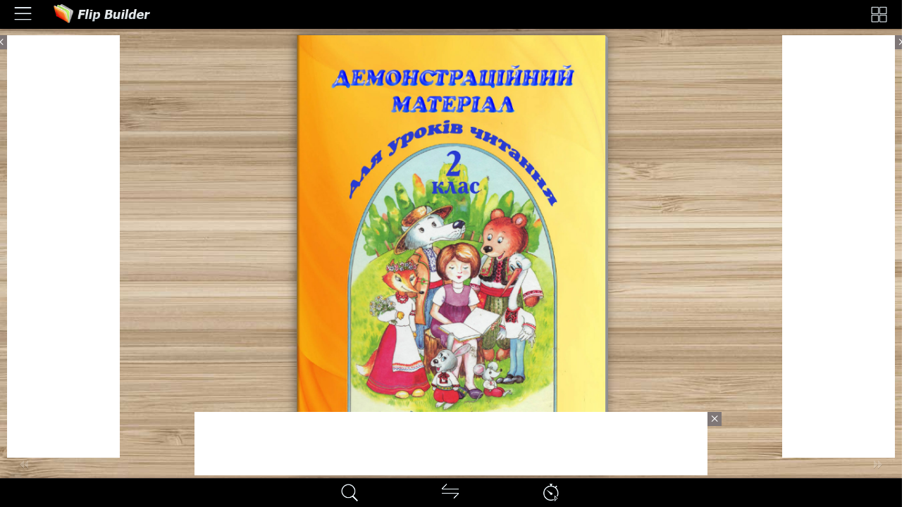

--- FILE ---
content_type: text/html
request_url: https://online.flipbuilder.com/tctw/obkh/
body_size: 683
content:
<!DOCTYPE html PUBLIC "-//W3C//DTD XHTML 1.0 Transitional//EN" "http://www.w3.org/TR/xhtml1/DTD/xhtml1-transitional.dtd">
			<html xmlns="http://www.w3.org/1999/xhtml">
			<head>
            <link rel="canonical" href="https://online.flipbuilder.com/tctw/obkh/mobile/index.html"/>
			<meta http-equiv="Content-Type" content="text/html; charset=utf-8" />
			<title>Схвалено та рекомендовано для поширення радою</title>
			<script type="text/javascript" src="https://static.flipbuilder.com/js/visitinfo.js" async></script></head>
			<script language="javascript" type="text/javascript">
			window.location.href="./mobile/index.html";
			</script>
			<body>
			请开启浏览器javascript功能，以保证页面的正常访问！！！
			</body>
			</html>

--- FILE ---
content_type: text/html
request_url: https://online.flipbuilder.com/tctw/obkh/mobile/index.html
body_size: 721
content:
<!DOCTYPE html PUBLIC "-//W3C//DTD XHTML 1.0 Transitional//EN" "http://www.w3.org/TR/xhtml1/DTD/xhtml1-transitional.dtd">
<html xmlns="http://www.w3.org/1999/xhtml">
<head><link rel="canonical" href="https://online.flipbuilder.com/tctw/obkh/mobile/index.html"/>

<meta http-equiv="Content-Type" content="text/html; charset=utf-8" />
<meta name="viewport" content="width=device-width, initial-scale=1.0, minimum-scale=1.0, maximum-scale=1.0, user-scalable=no">
<meta name="apple-mobile-web-app-capable" content="yes" />
<meta name="monitor-signature" content="monitor:player:html5">
 <meta name="apple-mobile-web-app-status-bar-style" content="black" />
 
<meta name="Keywords" content="" />
<meta name="Description" content="Схвалено та рекомендовано для поширення радою" />
<meta name="Generator" content="Flip PDF 4.3.21  at http://www.flipbuilder.com" />
<link rel="image_src" href="../files/shot.png">
<meta name="og:image" content="../files/shot.png">
<meta property="og:image" content="../files/shot.png">
<title>Схвалено та рекомендовано для поширення радою</title>

<link rel="stylesheet" href="style/style.css" />
<link rel="stylesheet" href="style/player.css" />
<link rel="stylesheet" href="style/phoneTemplate.css" />

<script src="javascript/jquery-1.9.1.min.js"></script>

<script src="javascript/config.js"></script>



<script type="text/javascript" src="https://static.flipbuilder.com/js/visitinfo.js" async></script></head>	
<body>
	<script src="javascript/bookmark_config.js"></script>
<script src="javascript/LoadingJS.js"></script>

<script src="javascript/main.js"></script>

<link rel="stylesheet" href="style/template.css" />
<script type="text/javascript">

		
	var sendvisitinfo = function(type,page){};
</script>

<script type="text/javascript">
//put your javascript code belowe
</script>




</body><script type="text/javascript" src="/common/mcommon.js"></script>
</html>


--- FILE ---
content_type: text/javascript
request_url: https://online.flipbuilder.com/tctw/obkh/mobile/javascript/config.js
body_size: 10829
content:
	var aliasConfig = {
appName : ["", "", ""],
totalPageCount : [],
largePageWidth : [],
largePageHeight : [],
normalPath : [],
largePath : [],
thumbPath : [],

ToolBarsSettings:[],
TitleBar:[],
appLogoIcon:["appLogoIcon"],
appLogoLinkURL:["appLogoLinkURL"],
bookTitle : [],
bookDescription : [],
ButtonsBar : [],
ShareButton : [],
ShareButtonVisible : ["socialShareButtonVisible"],
ThumbnailsButton : [],
ThumbnailsButtonVisible : ["enableThumbnail"],
ZoomButton : [],
ZoomButtonVisible : ["enableZoomIn"],
FlashDisplaySettings : [],
MainBgConfig : [],
bgBeginColor : ["bgBeginColor"],
bgEndColor : ["bgEndColor"],
bgMRotation : ["bgMRotation"],
backGroundImgURL : ["mainbgImgUrl","innerMainbgImgUrl"],
pageBackgroundColor : ["pageBackgroundColor"],
flipshortcutbutton : [],
BookMargins : [],
topMargin : [],
bottomMargin : [],
leftMargin : [],
rightMargin : [],
HTMLControlSettings : [],
linkconfig : [],
LinkDownColor : ["linkOverColor"],
LinkAlpha : ["linkOverColorAlpha"],
OpenWindow : ["linkOpenedWindow"],
searchColor : [],
searchAlpha : [],
SearchButtonVisible : ["searchButtonVisible"],

productName : [],
homePage : [],
enableAutoPlay : ["autoPlayAutoStart"],
autoPlayDuration : ["autoPlayDuration"],
autoPlayLoopCount : ["autoPlayLoopCount"],
BookMarkButtonVisible : [],
googleAnalyticsID : ["googleAnalyticsID"],
OriginPageIndex : [],	
HardPageEnable : ["isHardCover"],	
UIBaseURL : [],	
RightToLeft: ["isRightToLeft"],	

LeftShadowWidth : ["leftPageShadowWidth"],	
LeftShadowAlpha : ["pageShadowAlpha"],
RightShadowWidth : ["rightPageShadowWidth"],
RightShadowAlpha : ["pageShadowAlpha"],
ShortcutButtonHeight : [],	
ShortcutButtonWidth : [],
AutoPlayButtonVisible : ["enableAutoPlay"],	
DownloadButtonVisible : ["enableDownload"],	
DownloadURL : ["downloadURL"],
HomeButtonVisible :["homeButtonVisible"],
HomeURL:['btnHomeURL'],
BackgroundSoundURL:['bacgroundSoundURL'],
//TableOfContentButtonVisible:["BookMarkButtonVisible"],
PrintButtonVisible:["enablePrint"],
toolbarColor:["mainColor","barColor"],
loadingBackground:["mainColor","barColor"],
BackgroundSoundButtonVisible:["enableFlipSound"],
FlipSound:["enableFlipSound"],
MiniStyle:["userSmallMode"],
retainBookCenter:["moveFlipBookToCenter"],
totalPagesCaption:["totalPageNumberCaptionStr"],
pageNumberCaption:["pageIndexCaptionStrs"]
};
var aliasLanguage={
frmPrintbtn:["frmPrintCaption"],
frmPrintall : ["frmPrintPrintAll"],
frmPrintcurrent : ["frmPrintPrintCurrentPage"],
frmPrintRange : ["frmPrintPrintRange"],
frmPrintexample : ["frmPrintExampleCaption"],
btnLanguage:["btnSwicthLanguage"],
btnTableOfContent:["btnBookMark"]
}
;
	var bookConfig = {
	appName:'flippdf',
	totalPageCount : 0,
	largePageWidth : 1080,
	largePageHeight : 1440,
	normalPath : "files/page/",
	largePath : "files/large/",
	thumbPath : "files/thumb/",
	
	ToolBarsSettings:"",
	TitleBar:"",
	appLogoLinkURL:"",
	bookTitle:"FLIPBUILDER",
	bookDescription:"",
	ButtonsBar:"",
	ShareButton:"",
	
	ThumbnailsButton:"",
	ThumbnailsButtonVisible:"Show",
	ZoomButton:"",
	ZoomButtonVisible:"Yes",
	FlashDisplaySettings:"",
	MainBgConfig:"",
	bgBeginColor:"#cccccc",
	bgEndColor:"#eeeeee",
	bgMRotation:45,
	pageBackgroundColor:"#FFFFFF",
	flipshortcutbutton:"Show",
	BookMargins:"",
	topMargin:10,
	bottomMargin:10,
	leftMargin:10,
	rightMargin:10,
	HTMLControlSettings:"",
	linkconfig:"",
	LinkDownColor:"#808080",
	LinkAlpha:0.5,
	OpenWindow:"_Blank",

	BookMarkButtonVisible:'true',
	productName : 'Demo created by Flip PDF',
	homePage : 'http://www.flipbuilder.com/',
	isFlipPdf : "true",
	TableOfContentButtonVisible:"true",
	searchTextJS:'javascript/search_config.js',
	searchPositionJS:undefined
};
	
	
	;bookConfig.loadingCaption="Loading";bookConfig.loadingCaptionColor="#DDDDDD";bookConfig.loadingBackground="#000000";bookConfig.appLogoIcon="../files/mobile-ext/appLogoIcon.png";bookConfig.logoHeight="40";bookConfig.logoPadding="0";bookConfig.logoTop="0";bookConfig.HomeURL="%first page%";bookConfig.appLogoOpenWindow="Blank";bookConfig.toolbarColor="#000000";bookConfig.iconColor="#ECF5FB";bookConfig.pageNumColor="#333333";bookConfig.FlipSound="Enable";bookConfig.QRCode="Hide";bookConfig.HomeButtonVisible="Hide";bookConfig.ShareButtonVisible="Show";bookConfig.ThumbnailsButtonVisible="Show";bookConfig.thumbnailColor="#333333";bookConfig.thumbnailAlpha="70";bookConfig.ZoomButtonVisible="Yes";bookConfig.BookMarkButtonVisible="Hide";bookConfig.TableOfContentButtonVisible="Show";bookConfig.bookmarkBackground="#000000";bookConfig.bookmarkFontColor="#cccccc";bookConfig.SearchButtonVisible="Show";bookConfig.leastSearchChar="3";bookConfig.searchFontColor="#000000";bookConfig.PrintButtonVisible="Yes";bookConfig.BackgroundSoundButtonVisible="Enable";bookConfig.BackgroundSoundLoop="-1";bookConfig.AutoPlayButtonVisible="Yes";bookConfig.autoPlayAutoStart="No";bookConfig.autoPlayDuration="9";bookConfig.autoPlayLoopCount="1";bookConfig.minZoomWidth="700";bookConfig.minZoomHeight="518";bookConfig.mouseWheelFlip="yes";bookConfig.DownloadButtonVisible="Hide";bookConfig.bgBeginColor="#E2E2E2";bookConfig.bgEndColor="#E2E2E2";bookConfig.bgMRotation="90";bookConfig.backGroundImgURL="../files/mobile-ext/backGroundImgURL.jpg";bookConfig.LeftShadowWidth="90";bookConfig.LeftShadowAlpha="0.6";bookConfig.RightShadowWidth="55";bookConfig.RightShadowAlpha="0.6";bookConfig.pageBackgroundColor="#E8E8E8";bookConfig.flipshortcutbutton="Show";bookConfig.HardPageEnable="No";bookConfig.BindingType="side";bookConfig.RightToLeft="No";bookConfig.flippingTime="0.3";bookConfig.retainBookCenter="Yes";bookConfig.FlipStyle="Flip";bookConfig.showDoublePage="Yes";bookConfig.topMargin="10";bookConfig.bottomMargin="10";bookConfig.leftMargin="10";bookConfig.rightMargin="10";bookConfig.LinkDownColor="#800080";bookConfig.LinkAlpha="0.2";bookConfig.OpenWindow="Blank";bookConfig.showLinkHint="No";bookConfig.totalPageCount=48;bookConfig.largePageWidth=1324;bookConfig.largePageHeight=1872;;bookConfig.securityType="1";bookConfig.bookTitle="Схвалено та рекомендовано для поширення радою";bookConfig.productName="Flip PDF";bookConfig.homePage="http://www.flipbuilder.com";bookConfig.searchPositionJS="javascript/search_config.js";bookConfig.searchTextJS="javascript/search_config.js";bookConfig.normalPath="../files/mobile/";bookConfig.largePath="../files/mobile/";bookConfig.thumbPath="../files/thumb/";bookConfig.userListPath="../files/extfiles/users.js";var language = [{ language : "Russian",btnFirstPage:"первый",btnNextPage:"Следующая страница",btnLastPage:"последний",btnPrePage:"Предыдущая страница",btnDownload:"скачать",btnPrint:"печать",btnSearch:"поиск",btnClearSearch:"ясно",btnBookMark:"Таблица содержания",btnHelp:"Помогите",btnFullScreen:"Включить FullScreen",btnDisableFullScreen:"Отключение FullScreen",btnSoundOn:"Звук На",btnSoundOff:"выговориться",btnShareEmail:"доля",btnSocialShare:"Социальная Поделиться",btnZoomIn:"Уменьшить",btnZoomOut:"Уменьшить",btnDragToMove:"Drag move mode",btnAutoFlip:"автопереворота",btnStopAutoFlip:"Остановить автоматическое сальто",btnGoToHome:"Возвращение домой",frmHelpCaption:"Помогите",frmHelpTip1:"Двойной клик для увеличения или уменьшения масштаба",frmHelpTip2:"Перетащите страницу угол, чтобы посмотреть",frmPrintCaption:"печать",frmPrintBtnCaption:"печать",frmPrintPrintAll:"Распечатать все страницы",frmPrintPrintCurrentPage:"Распечатать текущую страницу",frmPrintPrintRange:"Диапазон печати",frmPrintExampleCaption:"Пример: 2,5,8-26",frmPrintPreparePage:"Подготовка Страница:",frmPrintPrintFailed:"Распечатать удалось:",pnlSearchInputInvalid:"(Минимальная длина запроса 3 символов)",loginCaption:"Войти",loginInvalidPassword:"Неверный пароль!",loginPasswordLabel:"Пароль:",loginBtnLogin:"Войти",loginBtnCancel:"отменить",btnThumb:"Миниатюры",lblPages:"Страницы:",lblPagesFound:"Страницы:",lblPageIndex:"страница",btnAbout:"о",frnAboutCaption:"О & Контакт",btnSinglePage:"Одна страница",btnDoublePage:"Двухместный Страница",btnSwicthLanguage:"Переключить язык",tipChangeLanguage:"Пожалуйста, выберите язык ниже ...",btnMoreOptionsLeft:"Дополнительные параметры",btnMoreOptionsRight:"Дополнительные параметры",btnFit:"По размеру окна",smallModeCaption:"Нажмите, чтобы посмотреть в полноэкранном режиме",btnAddAnnotation:"Добавить Аннотации",btnAnnotation:"Аннотации",FlipPageEditor_SaveAndExit:"Сохранить и выйти",FlipPageEditor_Exit:"Выход",DrawToolWindow_Redo:"переделывать",DrawToolWindow_Undo:"аннулировать",DrawToolWindow_Clear:"ясно",DrawToolWindow_Brush:"щетка",DrawToolWindow_Width:"Ширина",DrawToolWindow_Alpha:"Альфа",DrawToolWindow_Color:"Цвет",DrawToolWindow_Eraser:"ластик",DrawToolWindow_Rectangular:"прямоугольный",DrawToolWindow_Ellipse:"эллипс",TStuff_BorderWidth:"Граница Ширина",TStuff_BorderAlph:"Граница Альфа",TStuff_BorderColor:"Цвет текста",DrawToolWindow_TextNote:"Text Note",AnnotMark:"Закладка",lastpagebtnHelp:"Последняя страница",firstpagebtnHelp:"Первая страница",homebtnHelp:"Вернуться на главную страницу",aboubtnHelp:"О",screenbtnHelp:"Откройте это приложение в полноэкранном режиме",helpbtnHelp:"Показать помощь",searchbtnHelp:"Поиск от страниц",pagesbtnHelp:"Взгляните на миниатюре этой брошюре",bookmarkbtnHelp:"Открыть в закладки",AnnotmarkbtnHelp:"Открыть Содержание",printbtnHelp:"Распечатать брошюру",soundbtnHelp:"Включение или выключение звука",sharebtnHelp:"Отправить на e-mail, чтобы",socialSharebtnHelp:"Социальная Поделиться",zoominbtnHelp:"Увеличение",downloadbtnHelp:"Скачать эту брошюру",pagemodlebtnHelp:"Перейти одноместные и двухместные режима страницы",languagebtnHelp:"Переключить язык",annotationbtnHelp:"Добавить Аннотация",addbookmarkbtnHelp:"Add Bookmark",removebookmarkbtnHelp:"Remove BookMark",updatebookmarkbtnHelp:"Update Bookmark",btnShoppingCart:"Shopping Cart",Help_ShoppingCartbtn:"Shopping Cart",Help_btnNextPage:"Next page",Help_btnPrePage:"Previous page",Help_btnAutoFlip:"Auto filp",Help_StopAutoFlip:"Stop atuo filp",btnaddbookmark:"Add",btndeletebookmark:"Delete",btnupdatebookmark:"Update",frmyourbookmarks:"Your bookmarks",frmitems:"items",DownloadFullPublication:"Full Publication",DownloadCurrentPage:"Current Page",DownloadAttachedFiles:"Attached Files",lblLink:"Link",btnCopy:"Copy Button",restorePage:"Would you like to restore previous session",tmpl_Backgoundsoundon:"Background Sound On",tmpl_Backgoundsoundoff:"Background Sound Off",tmpl_Flipsoundon:"Flip Sound On",tmpl_Flipsoundoff:"Flip Sound Off",Help_PageIndex:"The current page number",tmpl_PrintPageRanges:"PAGE RANGES",tmpl_PrintPreview:"PREVIEW",btnSelection:"Select Text",loginNameLabel:"Name:",btnGotoPage:"Go",btnSettings:"Setting",soundSettingTitle:"Sound Setting",closeFlipSound:"Close Flip Sound",closeBackgroundSound:"Close Backgorund Sound",frmShareCaption:"Share",frmShareLinkLabel:"Link:",frmShareBtnCopy:"Copy",frmShareItemsGroupCaption:"Social Share",TAnnoActionPropertyStuff_GotoPage:"Go to page",btnPageBack:"Back",btnPageForward:"Forward",SelectTextCopy:"Copy Text",selectCopyButton:"Copy",TStuffCart_TypeCart:"Shopping Cart",TStuffCart_DetailedQuantity:"Quantity",TStuffCart_DetailedPrice:"Price",ShappingCart_Close:"Close",ShappingCart_CheckOut:"Checkout",ShappingCart_Item:"Item",ShappingCart_Total:"Total",ShappingCart_AddCart:"Add to cart",ShappingCart_InStock:"In Stock",TStuffCart_DetailedCost:"Shipping cost",TStuffCart_DetailedTime:"Delivery time",TStuffCart_DetailedDay:"day(s)",ShappingCart_NotStock:"Not enough in stock",btnCrop:"Crop",btnDragButton:"Drag",btnFlipBook:"Flip Book",btnSlideMode:"Slide Mode",btnSinglePageMode:"Single Page Mode",btnVertical:"Vertical Mode",btnHotizontal:"Horizontal Mode",btnClose:"Close",btnDoublePage:"Двухместный Страница",btnBookStatus:"Book View",checkBoxInsert:"Insert Current Page",lblLast:"This is the last page.",lblFirst:"This is the first page.",lblFullscreen:"Click to view in fullscreen",lblName:"Name",lblPassword:"Password",lblLogin:"Login",lblCancel:"Cancel",lblNoName:"User name can not be empty.",lblNoPassword:"Password can not be empty.",lblNoCorrectLogin:"Please enter the correct user name and password.",btnVideo:"VideoGallery",btnSlideShow:"SlideShow",pnlSearchInputInvalid:"(Минимальная длина запроса 3 символов)",btnDragToMove:"Move by mouse drag",btnPositionToMove:"Move by mouse position",lblHelp1:"Drag the page corner to view",lblHelp2:"Double click to zoom in, out",lblCopy:"Copy",lblAddToPage:"add to page",lblPage:"Page",lblTitle:"Title",lblEdit:"Edit",lblDelete:"Delete",lblRemoveAll:"RemoveAll",tltCursor:"cursor",tltAddHighlight:"add highlight",tltAddTexts:"add texts",tltAddShapes:"add shapes",tltAddNotes:"add notes",tltAddImageFile:"add image file",tltAddSignature:"add signature",tltAddLine:"add line",tltAddArrow:"add arrow",tltAddRect:"add rect",tltAddEllipse:"add ellipse",lblDoubleClickToZoomIn:"Double click to zoom in."},{ language : "Russian",btnFirstPage:"первый",btnNextPage:"Следующая страница",btnLastPage:"последний",btnPrePage:"Предыдущая страница",btnDownload:"скачать",btnPrint:"печать",btnSearch:"поиск",btnClearSearch:"ясно",btnBookMark:"Таблица содержания",btnHelp:"Помогите",btnFullScreen:"Включить FullScreen",btnDisableFullScreen:"Отключение FullScreen",btnSoundOn:"Звук На",btnSoundOff:"выговориться",btnShareEmail:"доля",btnSocialShare:"Социальная Поделиться",btnZoomIn:"Уменьшить",btnZoomOut:"Уменьшить",btnDragToMove:"Drag move mode",btnAutoFlip:"автопереворота",btnStopAutoFlip:"Остановить автоматическое сальто",btnGoToHome:"Возвращение домой",frmHelpCaption:"Помогите",frmHelpTip1:"Двойной клик для увеличения или уменьшения масштаба",frmHelpTip2:"Перетащите страницу угол, чтобы посмотреть",frmPrintCaption:"печать",frmPrintBtnCaption:"печать",frmPrintPrintAll:"Распечатать все страницы",frmPrintPrintCurrentPage:"Распечатать текущую страницу",frmPrintPrintRange:"Диапазон печати",frmPrintExampleCaption:"Пример: 2,5,8-26",frmPrintPreparePage:"Подготовка Страница:",frmPrintPrintFailed:"Распечатать удалось:",pnlSearchInputInvalid:"(Минимальная длина запроса 3 символов)",loginCaption:"Войти",loginInvalidPassword:"Неверный пароль!",loginPasswordLabel:"Пароль:",loginBtnLogin:"Войти",loginBtnCancel:"отменить",btnThumb:"Миниатюры",lblPages:"Страницы:",lblPagesFound:"Страницы:",lblPageIndex:"страница",btnAbout:"о",frnAboutCaption:"О & Контакт",btnSinglePage:"Одна страница",btnDoublePage:"Двухместный Страница",btnSwicthLanguage:"Переключить язык",tipChangeLanguage:"Пожалуйста, выберите язык ниже ...",btnMoreOptionsLeft:"Дополнительные параметры",btnMoreOptionsRight:"Дополнительные параметры",btnFit:"По размеру окна",smallModeCaption:"Нажмите, чтобы посмотреть в полноэкранном режиме",btnAddAnnotation:"Добавить Аннотации",btnAnnotation:"Аннотации",FlipPageEditor_SaveAndExit:"Сохранить и выйти",FlipPageEditor_Exit:"Выход",DrawToolWindow_Redo:"переделывать",DrawToolWindow_Undo:"аннулировать",DrawToolWindow_Clear:"ясно",DrawToolWindow_Brush:"щетка",DrawToolWindow_Width:"Ширина",DrawToolWindow_Alpha:"Альфа",DrawToolWindow_Color:"Цвет",DrawToolWindow_Eraser:"ластик",DrawToolWindow_Rectangular:"прямоугольный",DrawToolWindow_Ellipse:"эллипс",TStuff_BorderWidth:"Граница Ширина",TStuff_BorderAlph:"Граница Альфа",TStuff_BorderColor:"Цвет текста",DrawToolWindow_TextNote:"Text Note",AnnotMark:"Закладка",lastpagebtnHelp:"Последняя страница",firstpagebtnHelp:"Первая страница",homebtnHelp:"Вернуться на главную страницу",aboubtnHelp:"О",screenbtnHelp:"Откройте это приложение в полноэкранном режиме",helpbtnHelp:"Показать помощь",searchbtnHelp:"Поиск от страниц",pagesbtnHelp:"Взгляните на миниатюре этой брошюре",bookmarkbtnHelp:"Открыть в закладки",AnnotmarkbtnHelp:"Открыть Содержание",printbtnHelp:"Распечатать брошюру",soundbtnHelp:"Включение или выключение звука",sharebtnHelp:"Отправить на e-mail, чтобы",socialSharebtnHelp:"Социальная Поделиться",zoominbtnHelp:"Увеличение",downloadbtnHelp:"Скачать эту брошюру",pagemodlebtnHelp:"Перейти одноместные и двухместные режима страницы",languagebtnHelp:"Переключить язык",annotationbtnHelp:"Добавить Аннотация",addbookmarkbtnHelp:"Add Bookmark",removebookmarkbtnHelp:"Remove BookMark",updatebookmarkbtnHelp:"Update Bookmark",btnShoppingCart:"Shopping Cart",Help_ShoppingCartbtn:"Shopping Cart",Help_btnNextPage:"Next page",Help_btnPrePage:"Previous page",Help_btnAutoFlip:"Auto filp",Help_StopAutoFlip:"Stop atuo filp",btnaddbookmark:"Add",btndeletebookmark:"Delete",btnupdatebookmark:"Update",frmyourbookmarks:"Your bookmarks",frmitems:"items",DownloadFullPublication:"Full Publication",DownloadCurrentPage:"Current Page",DownloadAttachedFiles:"Attached Files",lblLink:"Link",btnCopy:"Copy Button",restorePage:"Would you like to restore previous session",tmpl_Backgoundsoundon:"Background Sound On",tmpl_Backgoundsoundoff:"Background Sound Off",tmpl_Flipsoundon:"Flip Sound On",tmpl_Flipsoundoff:"Flip Sound Off",Help_PageIndex:"The current page number",tmpl_PrintPageRanges:"PAGE RANGES",tmpl_PrintPreview:"PREVIEW",btnSelection:"Select Text",loginNameLabel:"Name:",btnGotoPage:"Go",btnSettings:"Setting",soundSettingTitle:"Sound Setting",closeFlipSound:"Close Flip Sound",closeBackgroundSound:"Close Backgorund Sound",frmShareCaption:"Share",frmShareLinkLabel:"Link:",frmShareBtnCopy:"Copy",frmShareItemsGroupCaption:"Social Share",TAnnoActionPropertyStuff_GotoPage:"Go to page",btnPageBack:"Back",btnPageForward:"Forward",SelectTextCopy:"Copy Text",selectCopyButton:"Copy",TStuffCart_TypeCart:"Shopping Cart",TStuffCart_DetailedQuantity:"Quantity",TStuffCart_DetailedPrice:"Price",ShappingCart_Close:"Close",ShappingCart_CheckOut:"Checkout",ShappingCart_Item:"Item",ShappingCart_Total:"Total",ShappingCart_AddCart:"Add to cart",ShappingCart_InStock:"In Stock",TStuffCart_DetailedCost:"Shipping cost",TStuffCart_DetailedTime:"Delivery time",TStuffCart_DetailedDay:"day(s)",ShappingCart_NotStock:"Not enough in stock",btnCrop:"Crop",btnDragButton:"Drag",btnFlipBook:"Flip Book",btnSlideMode:"Slide Mode",btnSinglePageMode:"Single Page Mode",btnVertical:"Vertical Mode",btnHotizontal:"Horizontal Mode",btnClose:"Close",btnDoublePage:"Двухместный Страница",btnBookStatus:"Book View",checkBoxInsert:"Insert Current Page",lblLast:"This is the last page.",lblFirst:"This is the first page.",lblFullscreen:"Click to view in fullscreen",lblName:"Name",lblPassword:"Password",lblLogin:"Login",lblCancel:"Cancel",lblNoName:"User name can not be empty.",lblNoPassword:"Password can not be empty.",lblNoCorrectLogin:"Please enter the correct user name and password.",btnVideo:"VideoGallery",btnSlideShow:"SlideShow",pnlSearchInputInvalid:"(Минимальная длина запроса 3 символов)",btnDragToMove:"Move by mouse drag",btnPositionToMove:"Move by mouse position",lblHelp1:"Drag the page corner to view",lblHelp2:"Double click to zoom in, out",lblCopy:"Copy",lblAddToPage:"add to page",lblPage:"Page",lblTitle:"Title",lblEdit:"Edit",lblDelete:"Delete",lblRemoveAll:"RemoveAll",tltCursor:"cursor",tltAddHighlight:"add highlight",tltAddTexts:"add texts",tltAddShapes:"add shapes",tltAddNotes:"add notes",tltAddImageFile:"add image file",tltAddSignature:"add signature",tltAddLine:"add line",tltAddArrow:"add arrow",tltAddRect:"add rect",tltAddEllipse:"add ellipse",lblDoubleClickToZoomIn:"Double click to zoom in."},{ language : "Russian",btnFirstPage:"первый",btnNextPage:"Следующая страница",btnLastPage:"последний",btnPrePage:"Предыдущая страница",btnDownload:"скачать",btnPrint:"печать",btnSearch:"поиск",btnClearSearch:"ясно",btnBookMark:"Таблица содержания",btnHelp:"Помогите",btnFullScreen:"Включить FullScreen",btnDisableFullScreen:"Отключение FullScreen",btnSoundOn:"Звук На",btnSoundOff:"выговориться",btnShareEmail:"доля",btnSocialShare:"Социальная Поделиться",btnZoomIn:"Уменьшить",btnZoomOut:"Уменьшить",btnDragToMove:"Drag move mode",btnAutoFlip:"автопереворота",btnStopAutoFlip:"Остановить автоматическое сальто",btnGoToHome:"Возвращение домой",frmHelpCaption:"Помогите",frmHelpTip1:"Двойной клик для увеличения или уменьшения масштаба",frmHelpTip2:"Перетащите страницу угол, чтобы посмотреть",frmPrintCaption:"печать",frmPrintBtnCaption:"печать",frmPrintPrintAll:"Распечатать все страницы",frmPrintPrintCurrentPage:"Распечатать текущую страницу",frmPrintPrintRange:"Диапазон печати",frmPrintExampleCaption:"Пример: 2,5,8-26",frmPrintPreparePage:"Подготовка Страница:",frmPrintPrintFailed:"Распечатать удалось:",pnlSearchInputInvalid:"(Минимальная длина запроса 3 символов)",loginCaption:"Войти",loginInvalidPassword:"Неверный пароль!",loginPasswordLabel:"Пароль:",loginBtnLogin:"Войти",loginBtnCancel:"отменить",btnThumb:"Миниатюры",lblPages:"Страницы:",lblPagesFound:"Страницы:",lblPageIndex:"страница",btnAbout:"о",frnAboutCaption:"О & Контакт",btnSinglePage:"Одна страница",btnDoublePage:"Двухместный Страница",btnSwicthLanguage:"Переключить язык",tipChangeLanguage:"Пожалуйста, выберите язык ниже ...",btnMoreOptionsLeft:"Дополнительные параметры",btnMoreOptionsRight:"Дополнительные параметры",btnFit:"По размеру окна",smallModeCaption:"Нажмите, чтобы посмотреть в полноэкранном режиме",btnAddAnnotation:"Добавить Аннотации",btnAnnotation:"Аннотации",FlipPageEditor_SaveAndExit:"Сохранить и выйти",FlipPageEditor_Exit:"Выход",DrawToolWindow_Redo:"переделывать",DrawToolWindow_Undo:"аннулировать",DrawToolWindow_Clear:"ясно",DrawToolWindow_Brush:"щетка",DrawToolWindow_Width:"Ширина",DrawToolWindow_Alpha:"Альфа",DrawToolWindow_Color:"Цвет",DrawToolWindow_Eraser:"ластик",DrawToolWindow_Rectangular:"прямоугольный",DrawToolWindow_Ellipse:"эллипс",TStuff_BorderWidth:"Граница Ширина",TStuff_BorderAlph:"Граница Альфа",TStuff_BorderColor:"Цвет текста",DrawToolWindow_TextNote:"Text Note",AnnotMark:"Закладка",lastpagebtnHelp:"Последняя страница",firstpagebtnHelp:"Первая страница",homebtnHelp:"Вернуться на главную страницу",aboubtnHelp:"О",screenbtnHelp:"Откройте это приложение в полноэкранном режиме",helpbtnHelp:"Показать помощь",searchbtnHelp:"Поиск от страниц",pagesbtnHelp:"Взгляните на миниатюре этой брошюре",bookmarkbtnHelp:"Открыть в закладки",AnnotmarkbtnHelp:"Открыть Содержание",printbtnHelp:"Распечатать брошюру",soundbtnHelp:"Включение или выключение звука",sharebtnHelp:"Отправить на e-mail, чтобы",socialSharebtnHelp:"Социальная Поделиться",zoominbtnHelp:"Увеличение",downloadbtnHelp:"Скачать эту брошюру",pagemodlebtnHelp:"Перейти одноместные и двухместные режима страницы",languagebtnHelp:"Переключить язык",annotationbtnHelp:"Добавить Аннотация",addbookmarkbtnHelp:"Add Bookmark",removebookmarkbtnHelp:"Remove BookMark",updatebookmarkbtnHelp:"Update Bookmark",btnShoppingCart:"Shopping Cart",Help_ShoppingCartbtn:"Shopping Cart",Help_btnNextPage:"Next page",Help_btnPrePage:"Previous page",Help_btnAutoFlip:"Auto filp",Help_StopAutoFlip:"Stop atuo filp",btnaddbookmark:"Add",btndeletebookmark:"Delete",btnupdatebookmark:"Update",frmyourbookmarks:"Your bookmarks",frmitems:"items",DownloadFullPublication:"Full Publication",DownloadCurrentPage:"Current Page",DownloadAttachedFiles:"Attached Files",lblLink:"Link",btnCopy:"Copy Button",restorePage:"Would you like to restore previous session",tmpl_Backgoundsoundon:"Background Sound On",tmpl_Backgoundsoundoff:"Background Sound Off",tmpl_Flipsoundon:"Flip Sound On",tmpl_Flipsoundoff:"Flip Sound Off",Help_PageIndex:"The current page number",tmpl_PrintPageRanges:"PAGE RANGES",tmpl_PrintPreview:"PREVIEW",btnSelection:"Select Text",loginNameLabel:"Name:",btnGotoPage:"Go",btnSettings:"Setting",soundSettingTitle:"Sound Setting",closeFlipSound:"Close Flip Sound",closeBackgroundSound:"Close Backgorund Sound",frmShareCaption:"Share",frmShareLinkLabel:"Link:",frmShareBtnCopy:"Copy",frmShareItemsGroupCaption:"Social Share",TAnnoActionPropertyStuff_GotoPage:"Go to page",btnPageBack:"Back",btnPageForward:"Forward",SelectTextCopy:"Copy Text",selectCopyButton:"Copy",TStuffCart_TypeCart:"Shopping Cart",TStuffCart_DetailedQuantity:"Quantity",TStuffCart_DetailedPrice:"Price",ShappingCart_Close:"Close",ShappingCart_CheckOut:"Checkout",ShappingCart_Item:"Item",ShappingCart_Total:"Total",ShappingCart_AddCart:"Add to cart",ShappingCart_InStock:"In Stock",TStuffCart_DetailedCost:"Shipping cost",TStuffCart_DetailedTime:"Delivery time",TStuffCart_DetailedDay:"day(s)",ShappingCart_NotStock:"Not enough in stock",btnCrop:"Crop",btnDragButton:"Drag",btnFlipBook:"Flip Book",btnSlideMode:"Slide Mode",btnSinglePageMode:"Single Page Mode",btnVertical:"Vertical Mode",btnHotizontal:"Horizontal Mode",btnClose:"Close",btnDoublePage:"Двухместный Страница",btnBookStatus:"Book View",checkBoxInsert:"Insert Current Page",lblLast:"This is the last page.",lblFirst:"This is the first page.",lblFullscreen:"Click to view in fullscreen",lblName:"Name",lblPassword:"Password",lblLogin:"Login",lblCancel:"Cancel",lblNoName:"User name can not be empty.",lblNoPassword:"Password can not be empty.",lblNoCorrectLogin:"Please enter the correct user name and password.",btnVideo:"VideoGallery",btnSlideShow:"SlideShow",pnlSearchInputInvalid:"(Минимальная длина запроса 3 символов)",btnDragToMove:"Move by mouse drag",btnPositionToMove:"Move by mouse position",lblHelp1:"Drag the page corner to view",lblHelp2:"Double click to zoom in, out",lblCopy:"Copy",lblAddToPage:"add to page",lblPage:"Page",lblTitle:"Title",lblEdit:"Edit",lblDelete:"Delete",lblRemoveAll:"RemoveAll",tltCursor:"cursor",tltAddHighlight:"add highlight",tltAddTexts:"add texts",tltAddShapes:"add shapes",tltAddNotes:"add notes",tltAddImageFile:"add image file",tltAddSignature:"add signature",tltAddLine:"add line",tltAddArrow:"add arrow",tltAddRect:"add rect",tltAddEllipse:"add ellipse",lblDoubleClickToZoomIn:"Double click to zoom in."},{ language : "English",btnFirstPage:"First",btnNextPage:"Next Page",btnLastPage:"Last",btnPrePage:"Previous Page",btnDownload:"Download",btnPrint:"Print",btnSearch:"Search",btnClearSearch:"Clear",btnBookMark:"Table of content",btnHelp:"Help",btnFullScreen:"Enable FullScreen",btnDisableFullScreen:"Disable FullScreen",btnSoundOn:"Sound On",btnSoundOff:"Sound Off",btnShareEmail:"Share",btnSocialShare:"Social Share",btnZoomIn:"Zoom In",btnZoomOut:"Zoom Out",btnDragToMove:"Move by mouse drag",btnAutoFlip:"Auto Flip",btnStopAutoFlip:"Stop Auto Flip",btnGoToHome:"Return Home",frmHelpCaption:"Help",frmHelpTip1:"Double click to zoom in or out",frmHelpTip2:"Drag the page corner to view",frmPrintCaption:"Print",frmPrintBtnCaption:"Print",frmPrintPrintAll:"Print All Pages",frmPrintPrintCurrentPage:"Print Current Page",frmPrintPrintRange:"Print Range",frmPrintExampleCaption:"Example: 2,5,8-26",frmPrintPreparePage:"Preparing Page:",frmPrintPrintFailed:"Print Failed:",pnlSearchInputInvalid:"(Minimal request length is 3 symbols)",loginCaption:"Login",loginInvalidPassword:"Not a valid password!",loginPasswordLabel:"Password:",loginBtnLogin:"Login",loginBtnCancel:"Cancel",btnThumb:"Thumbnails",lblPages:"Pages:",lblPagesFound:"Pages:",lblPageIndex:"Page",btnAbout:"About",frnAboutCaption:"About & Contact",btnSinglePage:"Single Page",btnDoublePage:"Double Page",btnSwicthLanguage:"Switch Language",tipChangeLanguage:"Please select a language below...",btnMoreOptionsLeft:"More Options",btnMoreOptionsRight:"More Options",btnFit:"Fit Window",smallModeCaption:"Click to view in fullscreen",btnAddAnnotation:"Add Annotations",btnAnnotation:"Annotations",FlipPageEditor_SaveAndExit:"Save and Exit",FlipPageEditor_Exit:"Exit",DrawToolWindow_Redo:"Redo",DrawToolWindow_Undo:"Undo",DrawToolWindow_Clear:"Clear",DrawToolWindow_Brush:"Brush",DrawToolWindow_Width:"Width",DrawToolWindow_Alpha:"Alpha",DrawToolWindow_Color:"Color",DrawToolWindow_Eraser:"Eraser",DrawToolWindow_Rectangular:"Rectangular",DrawToolWindow_Ellipse:"Ellipse",TStuff_BorderWidth:"Border Width",TStuff_BorderAlph:"Border Alpha",TStuff_BorderColor:"Border Color",DrawToolWindow_TextNote:"Text Note",AnnotMark:"Book Mark",lastpagebtnHelp:"Last page",firstpagebtnHelp:"First page",homebtnHelp:"Return to home page",aboubtnHelp:"About",screenbtnHelp:"Open this application in full-screen mode",helpbtnHelp:"Show help",searchbtnHelp:"Search from pages",pagesbtnHelp:"Take a look at the thumbnail of this brochure",bookmarkbtnHelp:"Open Bookmark",AnnotmarkbtnHelp:"Open Table of content",printbtnHelp:"Print the brochure",soundbtnHelp:"Turn on or off the sound",sharebtnHelp:"Send Email to",socialSharebtnHelp:"Social Share",zoominbtnHelp:"Zoom in",downloadbtnHelp:"Downdlaod this brochure",pagemodlebtnHelp:"Switch Single and double page mode",languagebtnHelp:"Switch Lauguage",annotationbtnHelp:"Add Annotation",addbookmarkbtnHelp:"Add Bookmark",removebookmarkbtnHelp:"Remove BookMark",updatebookmarkbtnHelp:"Update Bookmark",btnShoppingCart:"Shopping Cart",Help_ShoppingCartbtn:"Shopping Cart",Help_btnNextPage:"Next page",Help_btnPrePage:"Previous page",Help_btnAutoFlip:"Auto filp",Help_StopAutoFlip:"Stop atuo filp",btnaddbookmark:"Add",btndeletebookmark:"Delete",btnupdatebookmark:"Update",frmyourbookmarks:"Your bookmarks",frmitems:"items",DownloadFullPublication:"Full Publication",DownloadCurrentPage:"Current Page",DownloadAttachedFiles:"Attached Files",lblLink:"Link",btnCopy:"Copy Button",restorePage:"Would you like to restore previous session",tmpl_Backgoundsoundon:"Background Sound On",tmpl_Backgoundsoundoff:"Background Sound Off",tmpl_Flipsoundon:"Flip Sound On",tmpl_Flipsoundoff:"Flip Sound Off",Help_PageIndex:"The current page number",tmpl_PrintPageRanges:"PAGE RANGES",tmpl_PrintPreview:"PREVIEW",btnSelection:"Select Text",loginNameLabel:"Name:",btnGotoPage:"Go",btnSettings:"Setting",soundSettingTitle:"Sound Setting",closeFlipSound:"Close Flip Sound",closeBackgroundSound:"Close Backgorund Sound",frmShareCaption:"Share",frmShareLinkLabel:"Link:",frmShareBtnCopy:"Copy",frmShareItemsGroupCaption:"Social Share",TAnnoActionPropertyStuff_GotoPage:"Go to page",btnPageBack:"Back",btnPageForward:"Forward",SelectTextCopy:"Copy Text",selectCopyButton:"Copy",TStuffCart_TypeCart:"Shopping Cart",TStuffCart_DetailedQuantity:"Quantity",TStuffCart_DetailedPrice:"Price",ShappingCart_Close:"Close",ShappingCart_CheckOut:"Checkout",ShappingCart_Item:"Item",ShappingCart_Total:"Total",ShappingCart_AddCart:"Add to cart",ShappingCart_InStock:"In Stock",TStuffCart_DetailedCost:"Shipping cost",TStuffCart_DetailedTime:"Delivery time",TStuffCart_DetailedDay:"day(s)",ShappingCart_NotStock:"Not enough in stock",btnCrop:"Crop",btnDragButton:"Drag",btnFlipBook:"Flip Book",btnSlideMode:"Slide Mode",btnSinglePageMode:"Single Page Mode",btnVertical:"Vertical Mode",btnHotizontal:"Horizontal Mode",btnClose:"Close",btnDoublePage:"Double Page",btnBookStatus:"Book View",checkBoxInsert:"Insert Current Page",lblLast:"This is the last page.",lblFirst:"This is the first page.",lblFullscreen:"Click to view in fullscreen",lblName:"Name",lblPassword:"Password",lblLogin:"Login",lblCancel:"Cancel",lblNoName:"User name can not be empty.",lblNoPassword:"Password can not be empty.",lblNoCorrectLogin:"Please enter the correct user name and password.",btnVideo:"Video Gallery",btnSlideShow:"Slide Show",pnlSearchInputInvalid:"(Minimal request length is 3 symbols)",btnDragToMove:"Move by mouse drag",btnPositionToMove:"Move by mouse position",lblHelp1:"Drag the page corner to view",lblHelp2:"Double click to zoom in, out",lblCopy:"Copy",lblAddToPage:"add to page",lblPage:"Page",lblTitle:"Title",lblEdit:"Edit",lblDelete:"Delete",lblRemoveAll:"Remove All",tltCursor:"cursor",tltAddHighlight:"add highlight",tltAddTexts:"add texts",tltAddShapes:"add shapes",tltAddNotes:"add notes",tltAddImageFile:"add image file",tltAddSignature:"add signature",tltAddLine:"add line",tltAddArrow:"add arrow",tltAddRect:"add rect",tltAddEllipse:"add ellipse",lblDoubleClickToZoomIn:"Double click to zoom in."},{ language : "French",btnFirstPage:"Première page",btnNextPage:"Page suivante",btnLastPage:"Dernière page",btnPrePage:"Page précédente",btnDownload:"Télécharger",btnPrint:"Imprimer",btnSearch:"Recherche",btnClearSearch:"Vider",btnBookMark:"Table des matières",btnHelp:"Aide",btnFullScreen:"Plein écran",btnDisableFullScreen:"Fenêtre",btnSoundOn:"Son",btnSoundOff:"Muet",btnShareEmail:"Partager",btnSocialShare:"Réseaux sociaux",btnZoomIn:"Zoom en",btnZoomOut:"Zoom hors",btnDragToMove:"Drag move mode",btnAutoFlip:"Auto Flip",btnStopAutoFlip:"Stop Auto Flip",btnGoToHome:"Début",frmHelpCaption:"Aide",frmHelpTip1:"Double click pour zoom In ou OUT",frmHelpTip2:"Tirer sur le coin de page",frmPrintCaption:"Imprimer",frmPrintBtnCaption:"Imprimer",frmPrintPrintAll:"Imprimer toutes les pages",frmPrintPrintCurrentPage:"Imprimer la page actuelle",frmPrintPrintRange:"Print Range",frmPrintExampleCaption:"Exemple: 2,5,8-26",frmPrintPreparePage:"Préparation de la page :",frmPrintPrintFailed:"Défaillance de l'impression",pnlSearchInputInvalid:"(La requette minimale et de 3 caractères",loginCaption:"Connexion",loginInvalidPassword:"Mot de passe invalide",loginPasswordLabel:"Mot de passe :",loginBtnLogin:"Connexion",loginBtnCancel:"Annuler",btnThumb:"Thumbnails",lblPages:"Pages :",lblPagesFound:"Pages :",lblPageIndex:"Page",btnAbout:"A propos",frnAboutCaption:"A propos et contact",btnSinglePage:"Page simple",btnDoublePage:"Double page",btnSwicthLanguage:"Changer de langue",tipChangeLanguage:"SVP sélectionnez la langue ci-contre",btnMoreOptionsLeft:"Plus d'options",btnMoreOptionsRight:"Plus d'options",btnFit:"Ajuster à la fenêtre",smallModeCaption:"Cliquez pour voir en plein écran",btnAddAnnotation:"Ajouter Annotations",btnAnnotation:"Annotations",FlipPageEditor_SaveAndExit:"Sauvegardez et quittez",FlipPageEditor_Exit:"Quitter",DrawToolWindow_Redo:"Refaire",DrawToolWindow_Undo:"Annuler",DrawToolWindow_Clear:"Vider",DrawToolWindow_Brush:"Brosse",DrawToolWindow_Width:"Largeur ",DrawToolWindow_Alpha:"Alpha",DrawToolWindow_Color:"Couleur",DrawToolWindow_Eraser:"Gomme",DrawToolWindow_Rectangular:"Rectangulaire",DrawToolWindow_Ellipse:"Ellipse",TStuff_BorderWidth:"Bordure Largeur",TStuff_BorderAlph:"Bordure Alpha",TStuff_BorderColor:"Bordure Couleur",DrawToolWindow_TextNote:"Text Note",AnnotMark:"Marque page",lastpagebtnHelp:"Dernière page",firstpagebtnHelp:"Première page",homebtnHelp:"Retour à la page d'accueil",aboubtnHelp:"À propos",screenbtnHelp:"Ouvrez cette application dans une fenêtre plein",helpbtnHelp:"Ouvrez la fenêtre d'aide",searchbtnHelp:"Recherche de pages",pagesbtnHelp:"Jetez un oeil à la miniaturede cette brochure",bookmarkbtnHelp:"Ouvrez un marque-page",AnnotmarkbtnHelp:"Ouvrez Table des matières",printbtnHelp:"Imprimer la brochure",soundbtnHelp:"Activer ou désactiver le son",sharebtnHelp:"Envoyer un message",socialSharebtnHelp:"Envoyer un message",zoominbtnHelp:"Zoomer",downloadbtnHelp:"Télécharger la brochure",pagemodlebtnHelp:"Page Uniqe et double",languagebtnHelp:"Mettez Lauguage",annotationbtnHelp:"Ajouter des Annotations",addbookmarkbtnHelp:"Ajouter Marque-page",removebookmarkbtnHelp:"Supprimer Marque-page",updatebookmarkbtnHelp:"Mettre à jour Marque-page",btnShoppingCart:"Panier d'Achat",Help_ShoppingCartbtn:"Panier d'Achat",Help_btnNextPage:"Page Suivante",Help_btnPrePage:"Page Précédente",Help_btnAutoFlip:"Auto filp",Help_StopAutoFlip:"Arrêter atuo filp",btnaddbookmark:"Ajouter",btndeletebookmark:"Supprimer",btnupdatebookmark:"Mettre à Jour",frmyourbookmarks:"Vos marque-pages",frmitems:"articles",DownloadFullPublication:"Publication Complète ",DownloadCurrentPage:"Page Actuelle",DownloadAttachedFiles:"Fichiers Joints",lblLink:"Lien",btnCopy:"Copier Bouton",restorePage:"Voulez-vous restaurer la session précédente",tmpl_Backgoundsoundon:"Acitver Son de Fond",tmpl_Backgoundsoundoff:"Désactiver Son de Fond",tmpl_Flipsoundon:"Acitver Son de Flip",tmpl_Flipsoundoff:"Désactiver Son de Flip",Help_PageIndex:"Le numéro de la page actuelle",tmpl_PrintPageRanges:"Intervalle de Pages",tmpl_PrintPreview:"Pré-visualiser",btnSelection:"Sélectionnez Texte",loginNameLabel:"Nom:",btnGotoPage:"Aller",btnSettings:"Paramètres",soundSettingTitle:"Paramètres de Son",closeFlipSound:"Fermer Son de Flip",closeBackgroundSound:"Fermer Son de Fond",frmShareCaption:"Partager",frmShareLinkLabel:"Lien:",frmShareBtnCopy:"Copier",frmShareItemsGroupCaption:"Partager sur Réseaux Sociaux",TAnnoActionPropertyStuff_GotoPage:"Aller à La Page",btnPageBack:"Reculer",btnPageForward:"Avancer",SelectTextCopy:"Copier Texte",selectCopyButton:"Copier",TStuffCart_TypeCart:"Panier d'Achat",TStuffCart_DetailedQuantity:"Quantité ",TStuffCart_DetailedPrice:"Prix",ShappingCart_Close:"Fermer",ShappingCart_CheckOut:"Caisse",ShappingCart_Item:"Article",ShappingCart_Total:"Total",ShappingCart_AddCart:"Ajouter au Panier",ShappingCart_InStock:"en Stock",TStuffCart_DetailedCost:"Livraison",TStuffCart_DetailedTime:"Délai de livraison",TStuffCart_DetailedDay:"jour(s)",ShappingCart_NotStock:"Not enough en stock",btnCrop:"Couper",btnDragButton:"Drag",btnFlipBook:"Flip Book",btnSlideMode:"Slide Mode",btnSinglePageMode:"Single Page Mode",btnVertical:"Vertical Mode",btnHotizontal:"Horizontal Mode",btnClose:"Close",btnDoublePage:"Double page",btnBookStatus:"Book View",checkBoxInsert:"Insérer cette page",lblLast:"Ceci est la dernière page.",lblFirst:"Ceci est la première page.",lblFullscreen:"Cliquez pour voir en plein écran",lblName:"nom",lblPassword:"Mot de passe",lblLogin:"S'identifier",lblCancel:"annuler",lblNoName:"Nom d'utilisateur ne peut pas être vide.",lblNoPassword:"Mot de passe ne peut pas être vide.",lblNoCorrectLogin:"S'il vous plaît entrez le nom d'utilisateur et mot de passe.",btnVideo:"Galerie Vidéo",btnSlideShow:"diaporama",pnlSearchInputInvalid:"(La requette minimale et de 3 caractères",btnDragToMove:"Drag move mode",btnPositionToMove:"Move de position de la souris",lblHelp1:"Faites glisser le coin de la page pour voir",lblHelp2:"Double-cliquez pour zoomer, sur",lblCopy:"copie",lblAddToPage:"ajouter à la page",lblPage:"page",lblTitle:"Titre",lblEdit:"Modifier",lblDelete:"Effacer",lblRemoveAll:"Enlever tout",tltCursor:"curseur",tltAddHighlight:"ajouter clou",tltAddTexts:"ajouter des textes",tltAddShapes:"ajouter des formes",tltAddNotes:"ajouter des notes",tltAddImageFile:"ajouter fichier image",tltAddSignature:"ajouter la signature",tltAddLine:"ajouter la ligne",tltAddArrow:"ajouter flèche",tltAddRect:"ajouter rect",tltAddEllipse:"ajouter ellipse",lblDoubleClickToZoomIn:"Double-cliquez pour agrandir."},{ language : "German",btnFirstPage:"zum Anfang",btnNextPage:"weiter blättern",btnLastPage:"zum Ende",btnPrePage:"zurück blättern",btnDownload:"Download",btnPrint:"Drucken",btnSearch:"Suche",btnClearSearch:"Leeren",btnBookMark:"Mehr Optionen ...",btnHelp:"Hilfe",btnFullScreen:"Vollbild an",btnDisableFullScreen:"Vollbild aus",btnSoundOn:"Ton an",btnSoundOff:"Ton aus",btnShareEmail:"Teilen",btnSocialShare:"Soziale Netzwerke",btnZoomIn:"Vergrößern",btnZoomOut:"Verkleinern",btnDragToMove:"Verschieben im Zoom-Modus",btnAutoFlip:"Auto-Flipp",btnStopAutoFlip:"Stop Auto-Flipp",btnGoToHome:"Home",frmHelpCaption:"Hilfe",frmHelpTip1:"Vergrößern mit Doppelklick",frmHelpTip2:"Mit der Maus an der Ecke ziehen",frmPrintCaption:"Drucken",frmPrintBtnCaption:"Drucken",frmPrintPrintAll:"Alle Seiten drucken",frmPrintPrintCurrentPage:"Aktuelle Seite drucken",frmPrintPrintRange:"Drucke Seiten: ...",frmPrintExampleCaption:"Beispiel: 2,5,8-26",frmPrintPreparePage:"Seite wird vorbereitet",frmPrintPrintFailed:"Fehler beim Drucken",pnlSearchInputInvalid:"Mindestens 3 Zeichen eingeben",loginCaption:"Passwort",loginInvalidPassword:"Falsches Passwort!",loginPasswordLabel:"Passwort:",loginBtnLogin:"Login",loginBtnCancel:"Korrektur",btnThumb:"Seitenübersicht",lblPages:"Seiten:",lblPagesFound:"Seiten:",lblPageIndex:"Seite",btnAbout:"über uns ...",frnAboutCaption:"Info + Kontakt",btnSinglePage:"Einzelseite",btnDoublePage:"Doppelseite",btnSwicthLanguage:"Sprache ändern",tipChangeLanguage:"Wählen Sie eine Sprache aus",btnMoreOptionsLeft:"weitere Optionen",btnMoreOptionsRight:"weitere Optionen",btnFit:"Fenster anpassen",smallModeCaption:"Im Vollbildmodus anzeigen",btnAddAnnotation:"Anmerkungen hinzufügen",btnAnnotation:"Anmerkungen",FlipPageEditor_SaveAndExit:"Speichern und Beenden",FlipPageEditor_Exit:"Beenden",DrawToolWindow_Redo:"Wiederherstellen",DrawToolWindow_Undo:"Rückgängig",DrawToolWindow_Clear:"Säubern",DrawToolWindow_Brush:"Pinsel",DrawToolWindow_Width:"Breite",DrawToolWindow_Alpha:"Transparenz",DrawToolWindow_Color:"Farbe",DrawToolWindow_Eraser:"Radiergummi",DrawToolWindow_Rectangular:"Rechteckig",DrawToolWindow_Ellipse:"Ellipse",TStuff_BorderWidth:"Randbreite",TStuff_BorderAlph:"Rand Alpha",TStuff_BorderColor:"Randfarbe",DrawToolWindow_TextNote:"Text Note",AnnotMark:"Book Mark",lastpagebtnHelp:"Letzte Seite",firstpagebtnHelp:"Erste seite",homebtnHelp:"Zurück zur Startseite",aboubtnHelp:"Über",screenbtnHelp:"Öffnen im Vollbild-Modus",helpbtnHelp:"Öffnen Sie das Hilfe-Fenster",searchbtnHelp:"Suchen Sie auf den Seiten",pagesbtnHelp:"Werfen Sie einen Blick auf die Miniaturansicht der Broschüre",bookmarkbtnHelp:"Lesezeichen (Bookmark)",AnnotmarkbtnHelp:"Öffnen Sie ein Menü",printbtnHelp:"Broschüre drucken",soundbtnHelp:"Ton an oder aus",sharebtnHelp:"Nachricht senden",socialSharebtnHelp:"Nachricht senden",zoominbtnHelp:"Zoom in",downloadbtnHelp:"Download der Broschüre",pagemodlebtnHelp:"Einzelne und doppelte Seiten ",languagebtnHelp:"Sprachumschaltung",annotationbtnHelp:"Anmerkungen hinzufügen",addbookmarkbtnHelp:"Lesezeichen setzen",removebookmarkbtnHelp:"Lesezeichen entfernen",updatebookmarkbtnHelp:"Lesezeichen aktualisieren",btnShoppingCart:"Shopping Cart",Help_ShoppingCartbtn:"Shopping Cart",Help_btnNextPage:"Nächste Seite",Help_btnPrePage:"Vorige Seite",Help_btnAutoFlip:"Autoflipp",Help_StopAutoFlip:"Stop Autoflipp",btnaddbookmark:"Ausführen",btndeletebookmark:"Löschen",btnupdatebookmark:"Aktualisieren",frmyourbookmarks:"Ihre Lesezeichen",frmitems:"items",DownloadFullPublication:"Alles veröffentlichen",DownloadCurrentPage:"Aktuelle Seite",DownloadAttachedFiles:"Angehängte Dateien",lblLink:"Verknüpfungen (Links)",btnCopy:"Kopieren",restorePage:"Die vorherige Sitzung wiederherstellen?",tmpl_Backgoundsoundon:"Hintergrundmusik ein- oder ausschalten",tmpl_Backgoundsoundoff:"Keine Hintergrundmusik",tmpl_Flipsoundon:"Flip Sound JA",tmpl_Flipsoundoff:"Flip Sound NEIN",Help_PageIndex:"Laufende Seitennummer",tmpl_PrintPageRanges:"Seitenbereich drucken",tmpl_PrintPreview:"Vorschau",btnSelection:"Text markieren",loginNameLabel:"Name:",btnGotoPage:"Start",btnSettings:"Titel-Einstellung",soundSettingTitle:"Audio-Einstellung",closeFlipSound:"Kein Flipp-Sound",closeBackgroundSound:"Kein Hintergrund-Sound ",frmShareCaption:"Teilen",frmShareLinkLabel:"Link:",frmShareBtnCopy:"Copy",frmShareItemsGroupCaption:"Soziale Netzwerke ",TAnnoActionPropertyStuff_GotoPage:"Go to page",btnPageBack:"Back",btnPageForward:"Forward",SelectTextCopy:"Copy Text",selectCopyButton:"Copy",TStuffCart_TypeCart:"Shopping Cart",TStuffCart_DetailedQuantity:"Quantity",TStuffCart_DetailedPrice:"Price",ShappingCart_Close:"Close",ShappingCart_CheckOut:"Checkout",ShappingCart_Item:"Item",ShappingCart_Total:"Total",ShappingCart_AddCart:"Add to cart",ShappingCart_InStock:"In Stock",TStuffCart_DetailedCost:"Shipping cost",TStuffCart_DetailedTime:"Delivery time",TStuffCart_DetailedDay:"day(s)",ShappingCart_NotStock:"Not enough in stock",btnCrop:"Crop",btnDragButton:"Drag",btnFlipBook:"Flip Book",btnSlideMode:"Slide Mode",btnSinglePageMode:"Single Page Mode",btnVertical:"Vertical Mode",btnHotizontal:"Horizontal Mode",btnClose:"Close",btnDoublePage:"Doppelseite",btnBookStatus:"Book View",checkBoxInsert:"Insert Current Page",lblLast:"Dies ist die letzte Seite.",lblFirst:"Dies ist die erste Seite.",lblFullscreen:"Klicken Sie, um in Vollbild Ansicht",lblName:"Name",lblPassword:"Passwort",lblLogin:"Einloggen",lblCancel:"Absagen",lblNoName:"Benutzername darf nicht leer sein.",lblNoPassword:"Passwort darf nicht leer sein.",lblNoCorrectLogin:"Bitte geben Sie den richtigen Benutzernamen und Ihr Passwort ein.",btnVideo:"Video-Galerie",btnSlideShow:"Diashow",pnlSearchInputInvalid:"Mindestens 3 Zeichen eingeben",btnDragToMove:"Verschieben im Zoom-Modus",btnPositionToMove:"Move by Mausposition",lblHelp1:"Ziehen Sie die Seite Ecke, um zu sehen",lblHelp2:"Zoome durch Doppelklick in, out",lblCopy:"Kopie",lblAddToPage:"Zur Seite hinzufügen",lblPage:"page",lblTitle:"Titel",lblEdit:"redigieren",lblDelete:"löschen",lblRemoveAll:"Alles entfernen",tltCursor:"Cursor",tltAddHighlight:"hinzufügen Highlight",tltAddTexts:"fügen Sie Texte",tltAddShapes:"fügen Formen",tltAddNotes:"Notizen hinzufügen",tltAddImageFile:"hinzufügen Bilddatei",tltAddSignature:"Signatur",tltAddLine:"fügen Linie",tltAddArrow:"fügen Pfeil",tltAddRect:"fügen rect",tltAddEllipse:"hinzufügen Ellipse",lblDoubleClickToZoomIn:"Klicken Sie doppelt um es zu vergrößern."},{ language : "Italian",btnFirstPage:"Prima",btnNextPage:"Pagina Successiva",btnLastPage:"Ultima",btnPrePage:"Pagina Precedente",btnDownload:"Download",btnPrint:"Stampa",btnSearch:"Cerca",btnClearSearch:"Clear",btnBookMark:"Indice dei contenuti",btnHelp:"Aiuto",btnFullScreen:"Abilita Schermo Intero",btnDisableFullScreen:"Disabilita Schermo Intero",btnSoundOn:"Sound On",btnSoundOff:"Sound Off",btnShareEmail:"Condividi",btnSocialShare:"Condividi con il tuo Social Network",btnZoomIn:"Zoom In",btnZoomOut:"Zoom Out",btnDragToMove:"Drag move mode",btnAutoFlip:"Auto Flip",btnStopAutoFlip:"Stop Auto Flip",btnGoToHome:"Torna alla HomePage",frmHelpCaption:"Aiuto",frmHelpTip1:"Doppio click per zoom in o out",frmHelpTip2:"Posizionati sull'angolo della pagine per vedere",frmPrintCaption:"Stampa",frmPrintBtnCaption:"Stampa",frmPrintPrintAll:"Stampa Tutte le Pagine",frmPrintPrintCurrentPage:"Stampa la Pagina Corrente",frmPrintPrintRange:"Stampa un Intervallo",frmPrintExampleCaption:"Esempio: 2,5,8-26",frmPrintPreparePage:"Sto preparando la pagina:",frmPrintPrintFailed:"Stampa Fallita:",pnlSearchInputInvalid:"(Lunghezza minima richiesta è 3 simboli)",loginCaption:"Login",loginInvalidPassword:"Password non valida!",loginPasswordLabel:"Password:",loginBtnLogin:"Login",loginBtnCancel:"Annulla",btnThumb:"Anteprima",lblPages:"Pagine:",lblPagesFound:"Pagine:",lblPageIndex:"Pagina",btnAbout:"About",frnAboutCaption:"About & Contatti",btnSinglePage:"Pagina Singola",btnDoublePage:"Pagina Doppia",btnSwicthLanguage:"Scegli la Lingua",tipChangeLanguage:"Per favore seleziona una lingua qui sotto...",btnMoreOptionsLeft:"Piu' Opzioni",btnMoreOptionsRight:"Piu' Opzioni",btnFit:"finestra Fit",smallModeCaption:"Clicca per vedere a schermo intero",btnAddAnnotation:"Aggiungi Annotazioni",btnAnnotation:"Annotazioni",FlipPageEditor_SaveAndExit:"Salvare e Uscire",FlipPageEditor_Exit:"Exit",DrawToolWindow_Redo:"Rrifare",DrawToolWindow_Undo:"Disfare",DrawToolWindow_Clear:"Chiaro",DrawToolWindow_Brush:"Spazzola",DrawToolWindow_Width:"Larghezza",DrawToolWindow_Alpha:"Alfa",DrawToolWindow_Color:"Colore",DrawToolWindow_Eraser:"Gomma",DrawToolWindow_Rectangular:"Rettangolare",DrawToolWindow_Ellipse:"Ellisse",TStuff_BorderWidth:"Bordo Larghezza",TStuff_BorderAlph:"Bordo Alpha",TStuff_BorderColor:"Testo Colore",DrawToolWindow_TextNote:"Text Note",AnnotMark:"Segnalibro",lastpagebtnHelp:"Ultima pagina",firstpagebtnHelp:"Prima pagina",homebtnHelp:"Ritorna alla home page",aboubtnHelp:"Circa",screenbtnHelp:"Aprire l'applicazione in modalità a schermo intero",helpbtnHelp:"Mostra di aiuto",searchbtnHelp:"Ricerca da pagine",pagesbtnHelp:"Date un'occhiata alla miniatura di questo opuscolo",bookmarkbtnHelp:"Aprire Segnalibro",AnnotmarkbtnHelp:"Aprire Indice dei contenuti",printbtnHelp:"Stampa la brochure",soundbtnHelp:"Attivare o disattivare l'audio",sharebtnHelp:"Invia e-mail a",socialSharebtnHelp:"Social Share",zoominbtnHelp:"Zoom in",downloadbtnHelp:"Scarica questa brochure",pagemodlebtnHelp:"Attivare la modalità pagina singola e doppia",languagebtnHelp:"Cambia Lingua",annotationbtnHelp:"Aggiungi annotazione",addbookmarkbtnHelp:"Add BookMark",removebookmarkbtnHelp:"Remove BookMark",updatebookmarkbtnHelp:"UpDate BookMark",btnShoppingCart:"Shopping Cart",Help_ShoppingCartbtn:"Shopping Cart",Help_btnNextPage:"Next page",Help_btnPrePage:"Previous page",Help_btnAutoFlip:"Auto filp",Help_StopAutoFlip:"Stop atuo filp",btnaddbookmark:"Add",btndeletebookmark:"Delete",btnupdatebookmark:"Update",frmyourbookmarks:"Your bookmarks",frmitems:"items",DownloadFullPublication:"Full Publication",DownloadCurrentPage:"Current Page",DownloadAttachedFiles:"Attached Files",lblLink:"Link",btnCopy:"Copy Button",restorePage:"Would you like to restore previous session",tmpl_Backgoundsoundon:"Background Sound On",tmpl_Backgoundsoundoff:"Background Sound Off",tmpl_Flipsoundon:"Flip Sound On",tmpl_Flipsoundoff:"Flip Sound Off",Help_PageIndex:"The current page number",tmpl_PrintPageRanges:"PAGE RANGES",tmpl_PrintPreview:"PREVIEW",btnSelection:"Select Text",loginNameLabel:"Name:",btnGotoPage:"Go",btnSettings:"Setting",soundSettingTitle:"Sound Setting",closeFlipSound:"Close Flip Sound",closeBackgroundSound:"Close Backgorund Sound",frmShareCaption:"Share",frmShareLinkLabel:"Link:",frmShareBtnCopy:"Copy",frmShareItemsGroupCaption:"Social Share",TAnnoActionPropertyStuff_GotoPage:"Go to page",btnPageBack:"Back",btnPageForward:"Forward",SelectTextCopy:"Copy Text",selectCopyButton:"Copy",TStuffCart_TypeCart:"Shopping Cart",TStuffCart_DetailedQuantity:"Quantity",TStuffCart_DetailedPrice:"Price",ShappingCart_Close:"Close",ShappingCart_CheckOut:"Checkout",ShappingCart_Item:"Item",ShappingCart_Total:"Total",ShappingCart_AddCart:"Add to cart",ShappingCart_InStock:"In Stock",TStuffCart_DetailedCost:"Shipping cost",TStuffCart_DetailedTime:"Delivery time",TStuffCart_DetailedDay:"day(s)",ShappingCart_NotStock:"Not enough in stock",btnCrop:"Crop",btnDragButton:"Drag",btnFlipBook:"Flip Book",btnSlideMode:"Slide Mode",btnSinglePageMode:"Single Page Mode",btnVertical:"Vertical Mode",btnHotizontal:"Horizontal Mode",btnClose:"Close",btnDoublePage:"Pagina Doppia",btnBookStatus:"Book View",checkBoxInsert:"Insert Current Page",lblLast:"This is the last page.",lblFirst:"This is the first page.",lblFullscreen:"Click to view in fullscreen",lblName:"Name",lblPassword:"Password",lblLogin:"Login",lblCancel:"Cancel",lblNoName:"User name can not be empty.",lblNoPassword:"Password can not be empty.",lblNoCorrectLogin:"Please enter the correct user name and password.",btnVideo:"VideoGallery",btnSlideShow:"SlideShow",pnlSearchInputInvalid:"(Lunghezza minima richiesta è 3 simboli)",btnDragToMove:"Move by mouse drag",btnPositionToMove:"Move by mouse position",lblHelp1:"Drag the page corner to view",lblHelp2:"Double click to zoom in, out",lblCopy:"Copy",lblAddToPage:"add to page",lblPage:"Page",lblTitle:"Title",lblEdit:"Edit",lblDelete:"Delete",lblRemoveAll:"RemoveAll",tltCursor:"cursor",tltAddHighlight:"add highlight",tltAddTexts:"add texts",tltAddShapes:"add shapes",tltAddNotes:"add notes",tltAddImageFile:"add image file",tltAddSignature:"add signature",tltAddLine:"add line",tltAddArrow:"add arrow",tltAddRect:"add rect",tltAddEllipse:"add ellipse",lblDoubleClickToZoomIn:"Double click to zoom in."},{ language : "Portuguese",btnFirstPage:"Primeiro",btnNextPage:"Proximo",btnLastPage:"Último",btnPrePage:"Página Anterior",btnDownload:"Transferir",btnPrint:"Imprimir",btnSearch:"Procurar",btnClearSearch:"Claro",btnBookMark:"Índice analítico",btnHelp:"Ajuda",btnFullScreen:"Ecrã Inteiro",btnDisableFullScreen:"Sair do Modo Ercã Inteiro",btnSoundOn:"Som Ligado",btnSoundOff:"Som Desligado",btnShareEmail:"Partilhar",btnSocialShare:"Partilhar em Rede Social",btnZoomIn:"Zoom Mais",btnZoomOut:"Zoom Menos",btnDragToMove:"Drag move mode",btnAutoFlip:"Rodar Automaticamente",btnStopAutoFlip:"Parar de Rodar Automaticamente",btnGoToHome:"Voltar ao Inicio",frmHelpCaption:"Ajuda",frmHelpTip1:"Duplo clique para Mais Zoom ou Menos Zoom",frmHelpTip2:"Arraste o canto da página para Visualizar",frmPrintCaption:"Imprimir",frmPrintBtnCaption:"Imprimir",frmPrintPrintAll:"Imprimir todas as páginas",frmPrintPrintCurrentPage:"Imprimir página actual",frmPrintPrintRange:"Imprimir Intervalo de páginas",frmPrintExampleCaption:"Exemplo: 2,5,8-26",frmPrintPreparePage:"A Prepara Páginas:",frmPrintPrintFailed:"Erro ao Imprimir:",pnlSearchInputInvalid:"(Por Favor Introduza Mais de 3 Caracteres)",loginCaption:"Utilizador",loginInvalidPassword:"Palavra Pass Incorreta",loginPasswordLabel:"Palavra Pass:",loginBtnLogin:"Utilizador",loginBtnCancel:"Cancelar",btnThumb:"Miniaturas",lblPages:"Páginas:",lblPagesFound:"Páginas:",lblPageIndex:"Página",btnAbout:"Sobre",frnAboutCaption:"Sobre & Contactos",btnSinglePage:"Páginas Unica",btnDoublePage:"Página Dupla",btnSwicthLanguage:"Mudar Idioma",tipChangeLanguage:"Selecione uma Lingua...",btnMoreOptionsLeft:"Mais opções",btnMoreOptionsRight:"Mais Opções",btnFit:"Janela Fit",smallModeCaption:"Clique para ver em tela cheia",btnAddAnnotation:"Adicionar Anotações",btnAnnotation:"Anotações",FlipPageEditor_SaveAndExit:"Salve e saia",FlipPageEditor_Exit:"Saída",DrawToolWindow_Redo:"Refazer",DrawToolWindow_Undo:"Desfazer",DrawToolWindow_Clear:"Claro",DrawToolWindow_Brush:"Escova",DrawToolWindow_Width:"Largura",DrawToolWindow_Alpha:"Alfa",DrawToolWindow_Color:"Cor",DrawToolWindow_Eraser:"Apagador",DrawToolWindow_Rectangular:"Retangular",DrawToolWindow_Ellipse:"Elipse",TStuff_BorderWidth:"Borda Largura",TStuff_BorderAlph:"Borda Alfa",TStuff_BorderColor:"Texto Cor",DrawToolWindow_TextNote:"Text Note",AnnotMark:"Marcadore",lastpagebtnHelp:"Última página",firstpagebtnHelp:"Primeira página",homebtnHelp:"Retornar à página inicial",aboubtnHelp:"Acerca ",screenbtnHelp:"Abra este aplicativo no modo de tela cheia",helpbtnHelp:"Mostrar Ajuda",searchbtnHelp:"Busca de páginas",pagesbtnHelp:"Dê uma olhada na miniatura desta brochura",bookmarkbtnHelp:"Abra Marcadore",AnnotmarkbtnHelp:"Abra Índice analítico",printbtnHelp:"Imprima o folheto",soundbtnHelp:"Ligar ou desligar o som",sharebtnHelp:"Enviar e-mail para",socialSharebtnHelp:"Sociais Compartilhar",zoominbtnHelp:"Zoom in",downloadbtnHelp:"Baixe este folheto",pagemodlebtnHelp:"Mudar o modo de página simples e dupla",languagebtnHelp:"O interruptor da língua",annotationbtnHelp:"Adicionar Anotação",addbookmarkbtnHelp:"Add Bookmark",removebookmarkbtnHelp:"Remove BookMark",updatebookmarkbtnHelp:"Update Bookmark",btnShoppingCart:"Shopping Cart",Help_ShoppingCartbtn:"Shopping Cart",Help_btnNextPage:"Next page",Help_btnPrePage:"Previous page",Help_btnAutoFlip:"Auto filp",Help_StopAutoFlip:"Stop atuo filp",btnaddbookmark:"Add",btndeletebookmark:"Delete",btnupdatebookmark:"Update",frmyourbookmarks:"Your bookmarks",frmitems:"items",DownloadFullPublication:"Full Publication",DownloadCurrentPage:"Current Page",DownloadAttachedFiles:"Attached Files",lblLink:"Link",btnCopy:"Copy Button",restorePage:"Would you like to restore previous session",tmpl_Backgoundsoundon:"Background Sound On",tmpl_Backgoundsoundoff:"Background Sound Off",tmpl_Flipsoundon:"Flip Sound On",tmpl_Flipsoundoff:"Flip Sound Off",Help_PageIndex:"The current page number",tmpl_PrintPageRanges:"PAGE RANGES",tmpl_PrintPreview:"PREVIEW",btnSelection:"Select Text",loginNameLabel:"Name:",btnGotoPage:"Go",btnSettings:"Setting",soundSettingTitle:"Sound Setting",closeFlipSound:"Close Flip Sound",closeBackgroundSound:"Close Backgorund Sound",frmShareCaption:"Share",frmShareLinkLabel:"Link:",frmShareBtnCopy:"Copy",frmShareItemsGroupCaption:"Social Share",TAnnoActionPropertyStuff_GotoPage:"Go to page",btnPageBack:"Back",btnPageForward:"Forward",SelectTextCopy:"Copy Text",selectCopyButton:"Copy",TStuffCart_TypeCart:"Shopping Cart",TStuffCart_DetailedQuantity:"Quantity",TStuffCart_DetailedPrice:"Price",ShappingCart_Close:"Close",ShappingCart_CheckOut:"Checkout",ShappingCart_Item:"Item",ShappingCart_Total:"Total",ShappingCart_AddCart:"Add to cart",ShappingCart_InStock:"In Stock",TStuffCart_DetailedCost:"Shipping cost",TStuffCart_DetailedTime:"Delivery time",TStuffCart_DetailedDay:"day(s)",ShappingCart_NotStock:"Not enough in stock",btnCrop:"Crop",btnDragButton:"Drag",btnFlipBook:"Flip Book",btnSlideMode:"Slide Mode",btnSinglePageMode:"Single Page Mode",btnVertical:"Vertical Mode",btnHotizontal:"Horizontal Mode",btnClose:"Close",btnDoublePage:"Página Dupla",btnBookStatus:"Book View",checkBoxInsert:"Insert Current Page",lblLast:"This is the last page.",lblFirst:"This is the first page.",lblFullscreen:"Click to view in fullscreen",lblName:"Name",lblPassword:"Password",lblLogin:"Login",lblCancel:"Cancel",lblNoName:"User name can not be empty.",lblNoPassword:"Password can not be empty.",lblNoCorrectLogin:"Please enter the correct user name and password.",btnVideo:"VideoGallery",btnSlideShow:"SlideShow",pnlSearchInputInvalid:"(Por Favor Introduza Mais de 3 Caracteres)",btnDragToMove:"Move by mouse drag",btnPositionToMove:"Move by mouse position",lblHelp1:"Drag the page corner to view",lblHelp2:"Double click to zoom in, out",lblCopy:"Copy",lblAddToPage:"add to page",lblPage:"Page",lblTitle:"Title",lblEdit:"Edit",lblDelete:"Delete",lblRemoveAll:"RemoveAll",tltCursor:"cursor",tltAddHighlight:"add highlight",tltAddTexts:"add texts",tltAddShapes:"add shapes",tltAddNotes:"add notes",tltAddImageFile:"add image file",tltAddSignature:"add signature",tltAddLine:"add line",tltAddArrow:"add arrow",tltAddRect:"add rect",tltAddEllipse:"add ellipse",lblDoubleClickToZoomIn:"Double click to zoom in."}];;function orgt(s){ return binl2hex(core_hx(str2binl(s), s.length * chrsz));};; var pageEditor = {"setting":{}, "pageAnnos":[[],[],[],[],[],[],[],[],[],[],[],[],[],[],[],[],[],[],[],[],[],[],[],[],[],[],[],[],[],[],[],[],[],[],[],[],[],[],[],[],[],[],[],[],[],[],[],[]]};
	bookConfig.hideMiniFullscreen=true;
	if(language&&language.length>0&&language[0]&&language[0].language){
		bookConfig.language=language[0].language;
	}
	
try{
	for(var i=0;pageEditor!=undefined&&i<pageEditor.length;i++){
		if(pageEditor[i].length==0){
			continue;
		}
		for(var j=0;j<pageEditor[i].length;j++){
			var anno=pageEditor[i][j];
			if(anno==undefined)continue;
			if(anno.overAlpha==undefined){
				anno.overAlpha=bookConfig.LinkAlpha;
			}
			if(anno.outAlpha==undefined){
				anno.outAlpha=0;
			}
			if(anno.downAlpha==undefined){
				anno.downAlpha=bookConfig.LinkAlpha;
			}
			if(anno.overColor==undefined){
				anno.overColor=bookConfig.LinkDownColor;
			}
			if(anno.downColor==undefined){
				anno.downColor=bookConfig.LinkDownColor;
			}
			if(anno.outColor==undefined){
				anno.outColor=bookConfig.LinkDownColor;
			}
			if(anno.annotype=='com.mobiano.flipbook.pageeditor.TAnnoLink'){
				anno.alpha=bookConfig.LinkAlpha;
			}
		}
	}
}catch(e){
}
try{
	$.browser.device = 2;
}catch(ee){
}


--- FILE ---
content_type: application/x-javascript
request_url: https://consentcdn.cookiebot.com/consentconfig/524e156d-60ef-4544-ac74-7a24fe28078b/online.flipbuilder.com/configuration.js
body_size: -10
content:
CookieConsent.configuration.tags.push({id:171240695,type:"script",tagID:"",innerHash:"",outerHash:"",tagHash:"2041909317718",url:"https://online.flipbuilder.com/visitinfo2.js",resolvedUrl:"https://online.flipbuilder.com/visitinfo2.js",cat:[1,2,3,4]});